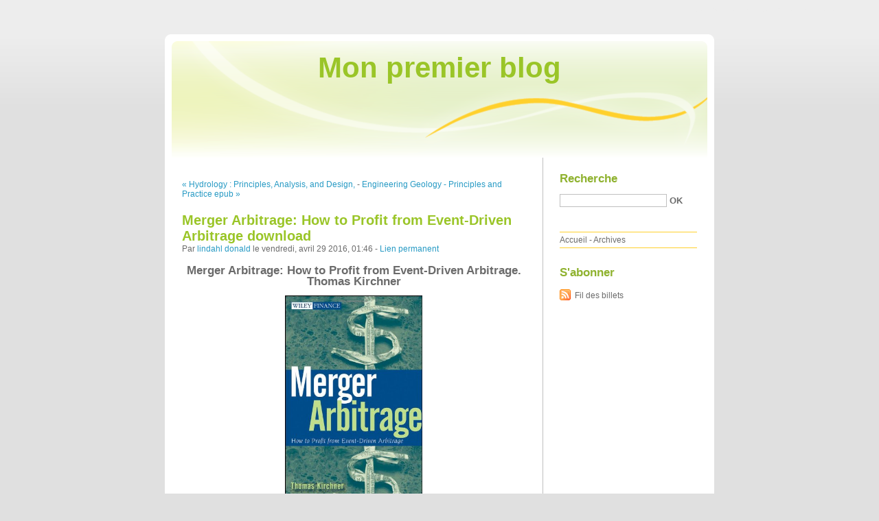

--- FILE ---
content_type: text/html; charset=UTF-8
request_url: http://eshaghav.blog.free.fr/index.php?post/2016/04/29/Merger-Arbitrage%3A-How-to-Profit-from-Event-Driven-Arbitrage-download
body_size: 8327
content:
<!DOCTYPE html PUBLIC "-//W3C//DTD XHTML 1.0 Strict//EN"
"http://www.w3.org/TR/xhtml1/DTD/xhtml1-strict.dtd">
<html xmlns="http://www.w3.org/1999/xhtml" xml:lang="fr" lang="fr">
<head>
  <meta http-equiv="Content-Type" content="text/html; charset=UTF-8" />
  <meta name="MSSmartTagsPreventParsing" content="TRUE" />
  <meta name="ROBOTS" content="INDEX, FOLLOW" />
  
  <title>Merger Arbitrage: How to Profit from Event-Driven Arbitrage download - Mon premier blog</title>
  <meta name="description" lang="fr" content="Merger Arbitrage: How to Profit from Event-Driven Arbitrage. Thomas Kirchner Merger.Arbitrage.How.to.Profit.from.Event.Driven.Arbitrage.pdf ISBN: 0470371978, | 370 pages | 10 Mb" />
  <meta name="copyright" content="" />
  <meta name="author" content="lindahl donald" />
  <meta name="date" scheme="W3CDTF" content="2016-04-29T01:46:00+01:00" />
  
  <link rel="schema.dc" href="http://purl.org/dc/elements/1.1/" />
  <meta name="dc.title" content="Merger Arbitrage: How to Profit from Event-Driven Arbitrage download" />
  <meta name="dc.description" lang="fr" content="Merger Arbitrage: How to Profit from Event-Driven Arbitrage. Thomas Kirchner Merger.Arbitrage.How.to.Profit.from.Event.Driven.Arbitrage.pdf ISBN: 0470371978, | 370 pages | 10 Mb" />
  <meta name="dc.creator" content="lindahl donald" />
  <meta name="dc.language" content="fr" />
  <meta name="dc.publisher" content="" />
  <meta name="dc.rights" content="" />
  <meta name="dc.date" scheme="W3CDTF" content="2016-04-29T01:46:00+01:00" />
  <meta name="dc.type" content="text" />
  <meta name="dc.format" content="text/html" />
  
  <link rel="top" href="http://eshaghav.blog.free.fr/index.php?" title="Accueil" />
  <link rel="contents" href="http://eshaghav.blog.free.fr/index.php?archive" title="Archives" />
  
  <link rel="next" href="http://eshaghav.blog.free.fr/index.php?post/2016/04/29/Engineering-Geology-Principles-and-Practice-epub"
  title="Engineering Geology - Principles and Practice epub" />
  
  <link rel="previous" href="http://eshaghav.blog.free.fr/index.php?post/2016/04/29/Hydrology-%3A-Principles%2C-Analysis%2C-and-Design%2C-Second-Edition-download"
  title="Hydrology : Principles, Analysis, and Design, Second Edition download" />
  
  <link rel="alternate" type="application/atom+xml" title="Atom 1.0" href="http://eshaghav.blog.free.fr/index.php?feed/atom" />
  
  <style type="text/css" media="screen">
@import url(/themes/default/style.css);
</style>
<style type="text/css" media="print">
@import url(/themes/default/../default/print.css);
</style>

<script type="text/javascript" src="/themes/default/../default/js/jquery.js"></script>
<script type="text/javascript" src="/themes/default/../default/js/jquery.cookie.js"></script>

<style type="text/css">

</style>
  
  <script type="text/javascript" src="/themes/default/../default/js/post.js"></script>
  <script type="text/javascript">
  //<![CDATA[
  var post_remember_str = 'Se souvenir de moi sur ce blog';
  //]]>
  </script>
</head>

<body class="dc-post">
<div id="page">


<div id="top">
  <h1><span><a href="http://eshaghav.blog.free.fr/index.php?">Mon premier blog</a></span></h1>

  </div>

<p id="prelude"><a href="#main">Aller au contenu</a> |
<a href="#blognav">Aller au menu</a> |
<a href="#search">Aller à la recherche</a></p>
<div id="wrapper">

<div id="main">
  <div id="content">
  
  <p id="navlinks">
  <a href="http://eshaghav.blog.free.fr/index.php?post/2016/04/29/Hydrology-%3A-Principles%2C-Analysis%2C-and-Design%2C-Second-Edition-download"
  title="Hydrology : Principles, Analysis, and Design, Second Edition download" class="prev">&#171; Hydrology : Principles, Analysis, and Design,</a>
   <span>-</span> <a href="http://eshaghav.blog.free.fr/index.php?post/2016/04/29/Engineering-Geology-Principles-and-Practice-epub"
  title="Engineering Geology - Principles and Practice epub" class="next">Engineering Geology - Principles and Practice epub &#187;</a>
  </p>
  
  <div id="p6326903" class="post">
    <h2 class="post-title">Merger Arbitrage: How to Profit from Event-Driven Arbitrage download</h2>
    
    <p class="post-info">Par <a href="http://eshaghav.blog.free.fr/">lindahl donald</a>    le vendredi, avril 29 2016, 01:46        - <a href="http://eshaghav.blog.free.fr/index.php?post/2016/04/29/Merger-Arbitrage%3A-How-to-Profit-from-Event-Driven-Arbitrage-download">Lien permanent</a>
    </p>
    
    
    
        
    <div class="post-content"><center>
<h2>Merger Arbitrage: How to Profit from Event-Driven Arbitrage. Thomas Kirchner</h2>
<p><img src="http://ecx.images-amazon.com/images/I/51uthsmLKhL.jpg" width="200" alt="Merger Arbitrage: How to Profit from Event-Driven Arbitrage"></p>
<br>
<strong>Merger.Arbitrage.How.to.Profit.from.Event.Driven.Arbitrage.pdf</strong><br>
ISBN: 0470371978,  | 370 pages | 10 Mb</center><br>

<center>
<a href="http://namy.get-pdfs.com/download/ebook/155379/Merger-Arbitrage--How-to-Profit-from-Event-Driven-Arbitrage/MjAxNi0wNC0yOQ--/" target="_blank">
<img src="http://i.imgur.com/0Ih7Wtv.jpg">
</a></center><br>

<center><strong>Download <a style="color: blue;" href="http://namy.get-pdfs.com/download/ebook/155379/Merger-Arbitrage--How-to-Profit-from-Event-Driven-Arbitrage/MjAxNi0wNC0yOQ--/" target="_blank">Merger Arbitrage: How to Profit from Event-Driven Arbitrage</a></strong></center>

<br><br><br>
<p>
<b>Merger Arbitrage: How to Profit from Event-Driven Arbitrage Thomas Kirchner</b><br>
<b>Publisher:</b> Wiley<br>
</p><br>
<br>
<br>
<p>
Merger Arbitrage: How to Profit from Event-Driven Arbitrage by Thomas Kirchner. In KeyBanc's case, only the premium paid analysis looks Disclosure: Thomas Kirchner manages the Pennsylvania Avenue Event-Driven Fund [PAEDX], which owns shares of Max & Ermas Restaurants Inc. Image courtesy of Hayman Capital. Whether these ETFs use long/short strategies, merger arbitrage or event-driven trading, what investors most often focus on is bottom line returns. This article was sent to people who get email alerts on . Merger Arbitrage: How to Profit from Event-Driven Arbitrage ebook download. Firm & Location: Paulson Partners, U.S.. Source: Bloomberg Kyle Bass (tied). A common trait is that the author of the opinion goes to great lengths to discredit their own findings that the merger consideration is at the low end of, or even below, the valuation range that they determine. Firm & Location: Hayman Capital Management, U.S.. Merger Arbitrage: How to Profit from Event-Driven Arbitrage Publisher: W i l e y | 2009 | PDF | ISBN: 0470371978 | 355 pages | 15.5 Mb. Merger Arbitrage: How to Profit from Event-Driven Arbitrage Publisher: W i l e y | 2009 | PDF | ISBN: 0470371978 | 355 pages | 15.5 Mb Written by a fund manager who invests solely in merger. 
<br><br>
</p>




<a href='http://iquluxavisal.nation2.com/protein-analysis-and-purification-benchtop'>Protein Analysis and Purification: Benchtop Techniques pdf download</a><br><a href='http://nyjynutinivu.onesmablog.com/Sams-Teach-Yourself-Regular-Expressions-in-10-Minutes-book-download-896782'>Sams Teach Yourself Regular Expressions in 10 Minutes book download</a><br></div>

      </div>

  

    
  
    
    
    </div>
</div> <!-- End #main -->

<div id="sidebar">
  <div id="blognav">
    <div id="search"><h2><label for="q">Recherche</label></h2><form action="http://eshaghav.blog.free.fr/index.php?" method="get"><fieldset><p><input type="text" size="10" maxlength="255" id="q" name="q" value="" /> <input class="submit" type="submit" value="ok" /></p></fieldset></form></div><div id="topnav"><ul><li class="topnav-home"><a href="http://eshaghav.blog.free.fr/index.php?">Accueil</a><span> - </span></li><li class="topnav-arch"><a href="http://eshaghav.blog.free.fr/index.php?archive">Archives</a></li></ul></div>  </div> <!-- End #blognav -->
  
  <div id="blogextra">
    <div class="syndicate"><h2>S'abonner</h2><ul><li><a type="application/atom+xml" href="http://eshaghav.blog.free.fr/index.php?feed/atom" title="Fil Atom des billets de ce blog" class="feed">Fil des billets</a></li></ul></div>  </div> <!-- End #blogextra -->
</div>

</div> <!-- End #wrapper -->

<div id="footer">
  <p>Propulsé par <a href="http://dotclear.org/">Dotclear</a></p>
</div>

</div> <!-- End #page -->
</body>
</html>
